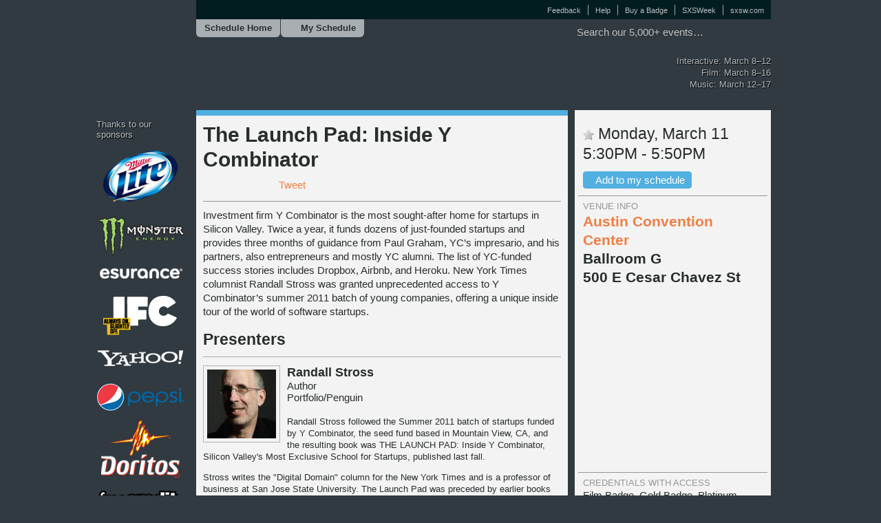

--- FILE ---
content_type: text/html; charset=utf-8
request_url: https://schedule.sxsw.com/2013/2013/events/event_OE02379
body_size: 4097
content:
<!DOCTYPE html>
<html>
<head>
<meta charset='utf-8'>
<meta content='IE=edge,chrome=1' http-equiv='X-UA-Compatible'>
<meta content='SXSW Schedule 2013' property='og:site_name'>
<meta content='width=device-width, initial-scale=1.0' name='viewport'>

<link href='https://schedule.sxsw.com/2013/favicon.ico' rel='shortcut icon' type='image/x-icon'>
<title>
The Launch Pad: Inside Y Combinator
|
Schedule | sxsw.com
</title>
<link href="/2013/assets/application-3361d3e8460c1eebc3ac1505083d4545.css" media="screen" rel="stylesheet" type="text/css" />
<link href="/2013/assets/print-07e90e23454ba8e442a01d33691373bf.css" media="print" rel="stylesheet" type="text/css" />
<!--[if IE]>
<link href="/2013/assets/ie-4db792713f7abb7552825f518770b69c.css" media="screen" rel="stylesheet" type="text/css" />
<![endif]-->
<script src="/2013/assets/application-f7b818c984257a672171e3c820ebef00.js" type="text/javascript"></script>
<script src="http://maps.googleapis.com/maps/api/js?key=AIzaSyABQvq3NYzmAn_DWcrl6tu_dHEQyGijLq4&amp;sensor=false" type="text/javascript"></script>
<script type="text/javascript">
var _gaq = _gaq || [];
_gaq.push(['_setAccount','UA-74581-9']);
_gaq.push(['_trackPageview']);
(function() {
var ga = document.createElement('script'); ga.type = 'text/javascript'; ga.async = true;
ga.src = ('https:' == document.location.protocol ? 'https://ssl' : 'http://www') + '.google-analytics.com/ga.js';
var s = document.getElementsByTagName('script')[0]; s.parentNode.insertBefore(ga, s);
})();
</script>


<!--[if lt IE 9]>
<script src="/2013/assets/jquery.corner-0be2abfd1bd3ff2fe18097c36c578208.js" type="text/javascript"></script>
<script src="/2013/assets/ie-25fbf602952810dd1077f1ef48ad3ca3.js" type="text/javascript"></script>
<![endif]-->


</head>
<body class='film grid two-col'>
<div id='wrapper'>
<div id='page'>
<div class='clearfix' id='top'>
<div class='top'>
<ul class='menu'>
<li class='first'><a href="/2013/feedback">Feedback</a></li>
<li><a href="http://sxsw.com/schedule_help">Help</a></li>
<li><a href="http://cart.sxsw.com" target="_blank">Buy a Badge</a></li>
<li><a href="http://sxsw.com/schedule" target="_blank">SXSWeek</a></li>
<li class='last'><a href="http://sxsw.com" target="_blank">sxsw.com</a></li>
</ul>
</div>

<form accept-charset='UTF-8' action='https://schedule.sxsw.com/2013/search' id='search_form' method='get'>
<div class='container-inline' id='search'>
<div class='form-item'>
<label>Search this site:</label>
<input class='form-text winlivesearch-form-keys' id='search_theme_form' name='q' type='text' value='Search our 5,000+ events…'>
</div>
</div>
</form>

<div class='top-links'>
<ul class='left'>
<li><a href="https://schedule.sxsw.com/2013/">Schedule Home</a></li>
<li><a href="/2013/user_events"><span class='star'></span>My Schedule</a></li>
</ul>
</div>

</div>
<div class='clearfix short' id='header'>
<img alt="Logo" class="hidden" src="/2013/assets/logo-92bac5b1fede248f5eebf5f10d032a71.png" />
<a class='logo' href='/2013/' rel='home' title='Home'>SX Schedule</a>
<div class='dates'>
<p>
Interactive: March 8–12<br/>
Film: March 8–16<br/>
Music: March 12–17
</p>
</div>
<h1 class='hidden'>
<a href='/2013/' rel='home' title='Home'>SX Schedule</a>
</h1>
<div class='notice' style='display:none'>
<a class='close'>Close Win</a>
<h4 id='flash_notice'></h4>
</div>
</div>
<script>
  //<![CDATA[
    Flash.transferFromCookies();
    Flash.writeDataTo('notice', $('#flash_notice'), function(el){
      $('.notice').show();
    });
  //]]>
</script>

<div id='sponsors'>
<h5>Thanks to our sponsors</h5>
<a href='http://sxsw.com/sponsors' target='_blank'>
<img alt="Plat_sponsor0" src="/2013/assets/plat_sponsor0-215beab8be2dfbbed0e491b011bd67bc.png" />
</a>
</div>

<div id='main'>
<div class='data'><h1>The Launch Pad: Inside Y Combinator</h1>
<div class='data clearfix'>
    <div class="social">
      <iframe class='fb_box' src='http://www.facebook.com/plugins/like.php?href=http%3A%2F%2Fschedule.sxsw.com%2F2013%2F2013%2Fevents%2Fevent_OE02379&amp;layout=button_count&amp;show_faces=false&amp;width=60&amp;action=like&amp;font=arial&amp;colorscheme=light&amp;height=65' scrolling='no' frameborder='0' style='border:none; width:110px; height:27px; margin: 0 0 5px; float: left;' allowTransparency='true'></iframe>
      <span style='float: left;'><a href='http://twitter.com/share' class='twitter-share-button' data-url='http://schedule.sxsw.com/2013/2013/events/event_OE02379' data-count='horizontal' data-via='sxsw' data-text='SXSW 2013: The Launch Pad: Inside Y Combinator'>Tweet</a><script type='text/javascript' src='http://platform.twitter.com/widgets.js' style=''></script></span>
    </div>


<div class='video_player'>
<div class='video_embed'>
</div>
</div>

<div class='block'>
<p>Investment firm Y Combinator is the most sought-after home for startups in Silicon Valley. Twice a year, it funds dozens of just-founded startups and provides three months of guid­ance from Paul Graham, YC’s impresario, and his partners, also entrepreneurs and mostly YC alumni. The list of YC-funded success stories includes Dropbox, Airbnb, and Heroku. New York Times columnist Randall Stross was granted unprecedented access to Y Combinator’s summer 2011 batch of young companies, offering a unique inside tour of the world of software startups.</p>
</div>



<h2 class='presenters'>Presenters</h2>
<div class='pres_odd presenter'>
<div class='presenters_image'><img alt="4296" src="http://img.sxsw.com/2013/presenters/4296.jpg" width="100" /></div>
<span class='pres_name'>Randall Stross</span>
<span class='pres_title'>Author</span>
<span class='pres_company'>Portfolio/Penguin</span>
<span class='pres_bio'>
<br>
<p>Randall Stross followed the Summer 2011 batch of startups funded by Y Combinator, the seed fund based in Mountain View, CA, and the resulting book was THE LAUNCH PAD: Inside Y Combinator, Silicon Valley's Most Exclusive School for Startups, published last fall.</p>

<p>Stross writes the "Digital Domain" column for the New York Times and  is a professor of business at San Jose State University.  The Launch Pad was preceded by earlier books on venture capital, Google, Microsoft, and Steve Jobs during the NeXT years. </p>

<p>Stross has a B.A. from Macalester College in St.Paul, Minnesota, and a Ph.D. in history from Stanford.</p>
</span>
</div>


</div>

</div>
</div>
<div id='sidebar'><div class='block'>
<h3 id='detail_time'>
<img alt="Grey_star" class="star no_user off" id="star_no_user_event_OE02379" src="/2013/assets/icons/grey_star-2f776769d9d8d440bc55336d6cd1f0e6.png" title="You must &lt;a href=&quot;/2013/login&quot;&gt;log in&lt;/a&gt; to favorite an event." />
Monday, March 11
<br>
 5:30PM - 5:50PM
</h3>

<!-- /= render 'events/event_parts/venue' -->

<a href="/2013/login" class="addto no_user" id="button_no_user" title="You must log in to favorite an event.">Add to my schedule</a>
</div>
<div class='block'>
<span class='label'>Venue Info</span>
<a class='detail_venue' href='https://schedule.sxsw.com/2013/?lsort=venue_all_days&amp;venue=Austin+Convention+Center'>
<h4 class='detail_venue'>Austin Convention Center</h4>
</a>
<h4 class='detail_room'>Ballroom G</h4>
<h4 class='address'>500 E Cesar Chavez St</h4>
<div id='map_canvas' style='width:260px; height:260px'></div>
<script>
  //<![CDATA[
    var latlng = "30.2637792,-97.7405461";
    
    $('#map_canvas').gmap({
      zoom: 15,
      center: latlng,
      mapTypeId: google.maps.MapTypeId.ROADMAP,
      callback: function(){
        this.addMarker({
          position: latlng,
          title: 'Austin Convention Center'
        });
      }
    });
  //]]>
</script>


</div>

<div class='block'>
<span class='label'>Credentials with access</span>
<p>Film Badge, Gold Badge, Platinum Badge</p>
</div>

<div class='block'>
<span class='label'>Type</span>
<p>Book Reading</p>
</div>

<!-- - if @event["conference"]=="Interactive" and @event["sub_category"].present? -->
<div class='block'>
<span class='label'>Theme</span>
<p>Entrepreneurialism and Business</p>
</div>

</div>
</div>
</div>
<div id='footer'>
<ul id='social'>
<li class='first'>
<a class='sxsw-go' href='http://sxsw.com/sxsw-go'>SXSW® Mobile Apps</a>
</li>
<li>
<a class='twitter' href='http://twitter.com/sxsw' target='_blank'>SXSW Twitter</a>
</li>
<li>
<a class='facebook' href='http://facebook.com/sxswfestival' target='_blank'>SXSW Facebook</a>
</li>
<li>
<a class='vimeo' href='http://www.vimeo.com/officialsxsw' target='_blank'>SXSW Vimeo</a>
</li>
<li>
<a class='google' href='https://plus.google.com/104705111373004856355' target='_blank'>SXSW Google+</a>
</li>
<li class='last'>
<a class='rss' href='http://sxsw.com/rss'>SXSW RSS</a>
</li>
</ul>
<hr class='nomargin'>
<div class='footer-left'>
<div class='block'>
<h4>
<a href='http://sxsw.com/about/history'>About</a>
</h4>
</div>
<div class='block'>
<h4>
<a href='http://sxsw.com/about/press'>Press</a>
</h4>
</div>
<div class='block'>
<h4>
<a href='http://sxsw.com/marketing/news'>Marketing &amp; Exhibitions</a>
</h4>
</div>
<div class='block'>
<h4>
<a href='http://sxsw.com/attend'>Attend</a>
</h4>
</div>
<div class='block'>
<h4>
<a href='http://sxsw.com/trade_shows'>Trade Shows</a>
</h4>
</div>
</div>
<div class='footer-right'>
<div class='block'>
<h4>
<a href='http://sxsw.com/music'>Music</a>
</h4>
</div>
<div class='block'>
<h4>
<a href='http://sxsw.com/film'>Film</a>
</h4>
</div>
<div class='block'>
<h4>
<a href='http://sxsw.com/interactive'>Interactive</a>
</h4>
</div>
<div class='message'>
<a href='http://sxsw.com/sxsworld/'>
<img border='0' class='floatleft' src='http://img.sxsw.com/2014/marketing/SXSWorld-Covers-web.jpg'>
</a>
<h4>SXSWorld</h4>
<p>
Your source for what's happening in the music, film, and interactive industries.
<a href='http://sxsw.com/sxsworld/'>Read now!</a>
</p>
</div>
</div>
<hr>
<a class='austin' href='http://www.austinconventioncenter.com' title='Austin Convention Center'>Austin Convention Center</a>
<a class='alliancetech' href='http://www.alliancetech.com/' title='AllianceTech'>AllianceTech Intelligent Events</a>
<a class='corenap' href='http://corenap.com' title='Core Nap Internet Data Center'>Core Nap Internet Data Center</a>
<a class='grande' href='http://grandecom.com' title='Grand Communications'>Grand Communications</a>
<div class='clearfix'></div>
<hr>
<p>©2013 SXSW Inc "SXSW" and "South By Southwest" are registered trademarks of SXSW Inc. Any unauthorized use of these names, or variations of these names, is a violation of state, federal and international trademark laws.</p>
</div>

</body>
</html>
